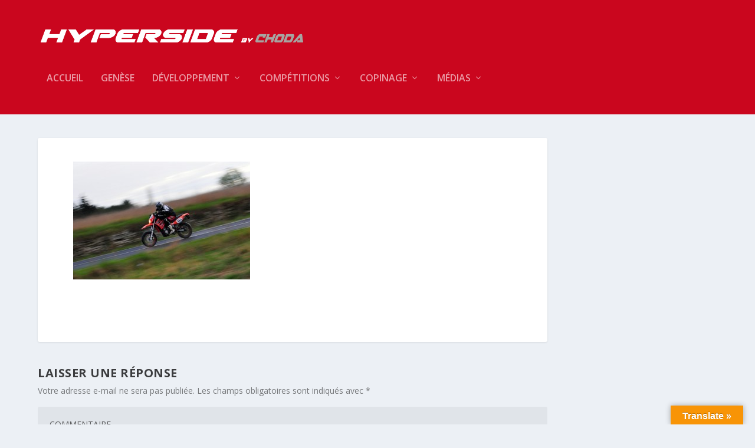

--- FILE ---
content_type: text/css
request_url: https://www.hyperside-car.com/wp-content/themes/hyperside%20child/style.css?ver=4.27.4
body_size: -17
content:
/*
Theme Name: Hyperside Child
Template: Extra
Description: Hyperside Child Theme
Author: Hyperside 
*/
